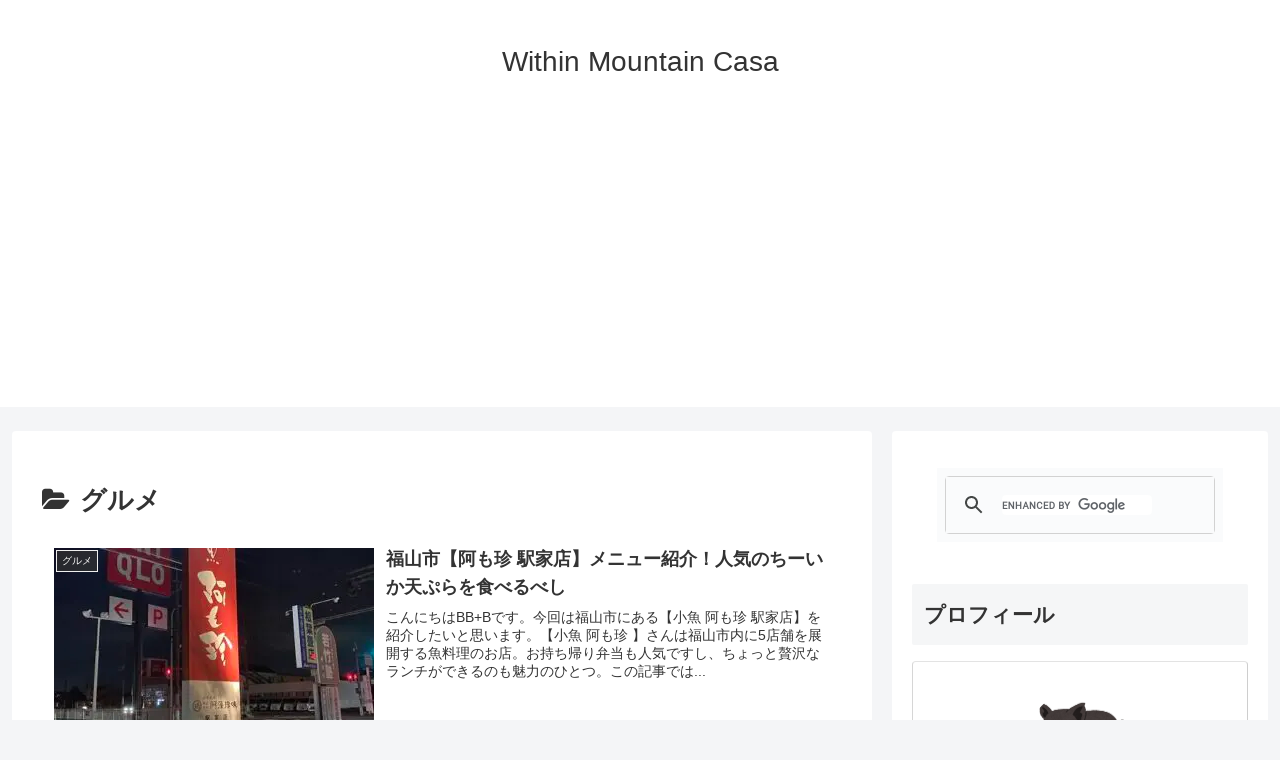

--- FILE ---
content_type: text/html; charset=utf-8
request_url: https://www.google.com/recaptcha/api2/aframe
body_size: 105
content:
<!DOCTYPE HTML><html><head><meta http-equiv="content-type" content="text/html; charset=UTF-8"></head><body><script nonce="nSKmoIbnA9yE2yLXTJexqA">/** Anti-fraud and anti-abuse applications only. See google.com/recaptcha */ try{var clients={'sodar':'https://pagead2.googlesyndication.com/pagead/sodar?'};window.addEventListener("message",function(a){try{if(a.source===window.parent){var b=JSON.parse(a.data);var c=clients[b['id']];if(c){var d=document.createElement('img');d.src=c+b['params']+'&rc='+(localStorage.getItem("rc::a")?sessionStorage.getItem("rc::b"):"");window.document.body.appendChild(d);sessionStorage.setItem("rc::e",parseInt(sessionStorage.getItem("rc::e")||0)+1);localStorage.setItem("rc::h",'1769024758387');}}}catch(b){}});window.parent.postMessage("_grecaptcha_ready", "*");}catch(b){}</script></body></html>